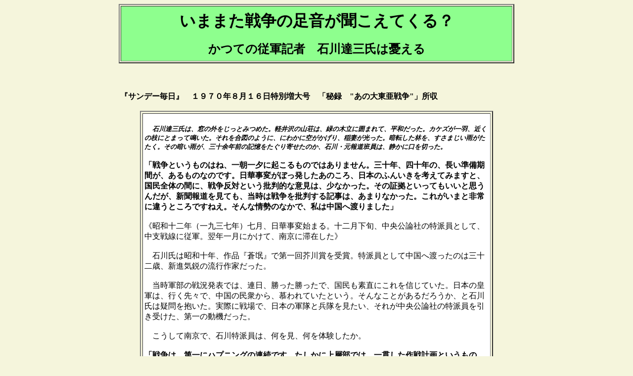

--- FILE ---
content_type: text/html
request_url: http://yu77799.g1.xrea.com/siryoushuu/nankin/ishikawa.html
body_size: 4432
content:
<!DOCTYPE HTML PUBLIC "-//W3C//DTD HTML 4.01 Transitional//EN">
<html><head>
<title>かつての従軍記者　石川達三氏は憂える</title>
<meta http-equiv="Content-Type" content="text/html; charset=EUC-JP">
<meta http-equiv="Content-Style-Type" content="text/css">
<meta name="GENERATOR" content="JustSystems Homepage Builder Version 22.0.1.0 for Windows">
</head>
<body BGCOLOR="beige">
<CENTER>
<table border="2" style="width : 800px;">
      <TR>
    <td bgcolor="#8EFF8E" align="center" style="width : 800px;
	height : 112px;
"><FONT SIZE="6"><STRONG>いままた戦争の足音が聞こえてくる？<BR>
      </STRONG></FONT><BR>
      <FONT size="5"><STRONG>かつての従軍記者　石川達三氏は憂える<BR>
      </STRONG></FONT></td>
  </TR>
  </table>
</CENTER>
<br>
<CENTER>
<table style="width : 800px;">
  <tbody>
    <tr>
      <td width="100%">
<br><br><B>『サンデー毎日』　１９７０年８月１６日特別増大号　「秘録　&quot;あの大東亜戦争&quot;」所収</B><BR>
<br>
<center>
<TABLE cellspacing="3" cellpadding="3" width="90%" border="2" id="table33">
    <tr>
      <TD width="100%" bgcolor="#ffffff"><br>
    　<i><font size="-1"><b>石川達三氏は、窓の外をじっとみつめた。軽井沢の山荘は、緑の木立に囲まれて、平和だった。カケズが一羽、近くの枝にとまって鳴いた。それを合図のように、にわかに空がかげり、稲妻が光った。暗転した林を、すさまじい雨がたたく。その暗い雨が、三十余年前の記憶をたぐり寄せたのか、石川・元報道班員は、静かに口を切った。</b></font></i><br>
    <br>
    <b>「戦争というものはね、一朝一夕に起こるものではありません。三十年、四十年の、長い準備期間が、あるものなのです。日華事変がぼっ発したあのころ、日本のふんいきを考えてみますと、国民全体の間に、戦争反対という批判的な意見は、少なかった。その証拠といってもいいと思うんだが、新聞報道を見ても、当時は戦争を批判する記事は、あまりなかった。これがいまと非常に違うところですねえ。そんな情勢のなかで、私は中国へ渡りました」</b><br>
    <br>
    《昭和十二年（一九三七年）七月、日華事変始まる。十二月下旬、中央公論社の特派員として、中支戦線に従軍。翌年一月にかけて、南京に滞在した》<br>
    <br>
    　石川氏は昭和十年、作品『蒼氓』で第一回芥川賞を受賞。特派員として中国へ渡ったのは三十二歳、新進気鋭の流行作家だった。<br>
    <br>
    　当時軍部の戦況発表では、連日、勝った勝ったで、国民も素直にこれを信じていた。日本の皇軍は、行く先々で、中国の民衆から、慕われていたという。そんなことがあるだろうか、と石川氏は疑問を抱いた。実際に戦場で、日本の軍隊と兵隊を見たい、それが中央公論社の特派員を引き受けた、第一の動機だった。<br>
    <br>
    　こうして南京で、石川特派員は、何を見、何を体験したか。<br>
    <b><br>
    「戦争は、第一にハプニングの連続です。たしかに上層部では、一貫した作戦計画というものが、あったでしょう。しかし作戦は、いつも計画どおりには運ばない。思いがけないハプニングが、また新しく予想外のハプニングを生み、つぎつぎに連鎖反応を起こしていく。戦争がこわいのも、ここなのです。<font size="3" color="#ff0000">南京の大虐殺</font>も、考えてみるとやはり、このハプニングの一つだった」<br>
    </b><br>
    　南京を日本軍が占領したのは、昭和十二年十二月十三日である。占領後の南京は、一ヵ月あまりというもの、全くの無政府状態に陥った。何万人という中国捕虜と非戦闘員が、日本軍によって虐殺された。戦後の東京裁判でも、大問題になった事件である。(P26)<BR>
    <b><BR>
    </b></TD>
    </tr>
  </TABLE>
<br>
<br>
</center>
<center>
<TABLE cellspacing="3" cellpadding="3" width="90%" border="2" id="table33">
		 <tr>
      <TD width="100%" bgcolor="#ffffff"><B>偶発性にいいしれぬ恐怖！<br>
    <br>
    </B>　石川特派員は、この南京で、異様な光景を目撃した。南京の街のまわりには、高い城壁がめぐらされていた。揚子江沿いに、ゆう江門という門があった。その門に近い城壁に、兵隊のゲートルを二、三本つないだものが、幾条もたれ下がっていたのである。<br>
    <br>
    　いったい何のためだろう？　石川特派員は不審に思った。わけを聞き、始めて合点がいったが、同時に戦争というものにひそむ偶発性に、いもしれぬ恐怖を覚えた。その幾条ものゲートルは、南京城内に閉じ込められた中国兵が、城外へ逃げるために伝って降りた命綱だったのである。<br>
    <br>
    　そのゲートルについて、石川特派員の取材した話というのは、こうだ。<br>
    <br>
    　日本軍が南京へ迫ったとき、中国軍のなかに、城外へ逃亡を企てる部隊が続出した。そこで中国軍は、一番逃げやすい揚子江沿いのゆう江門を、がっちり押えて締めきった。ゲートルの命綱で逃げた兵隊もいたが、ほとんどの将兵は城内に閉じ込められた。日本軍が入城したのは、そんななかへだった。城内には、中国の敗残兵と非戦闘員が満ちあふれていた。(P26-P27)<br>
    <br>
    <b>「これも、日本軍としては、予想もしなかったことのようでした。中国軍の司令官は、いち早く姿をくらませている。軍の施設は徹底的に破壊され尽くしている。むろん食糧も全くない。城内の何万人という中国人を、いったいどう扱えばいいのか。日本軍はホトホト困り果てた。<font color="#ff0000">こういう予想もしなかった事態が、あの大虐殺という残忍な行為と、結びついていったのです。</font><br>
    <br>
    アメリカが落とした原爆だって、向こうは開戦時から使うつもりではなかったろうし、いざ使う段になってからでも、広島にするか長崎にするか、あるいはもっと他の都市にするか、結局、最後はその朝の日本の天候などで、落としやすい所へ落としている。戦争というものは、そういう偶発事故の連続なのです。どこへころがっていくかわからない。これは恐ろしいことじゃありませんか」</b><br>
    <br>
    《昭和十三年（一九三八）一月、中支から帰り、十日間ほどで中編小説『生きてゐる兵隊』を書き、中央公論三月号に発表。新聞紙法違反に問われ発禁、検事控訴で二審までいき、禁固四月、執行猶予三年の判決》<br>
    <br>
    　石川氏は、この『生きている兵隊』の裁判で、まことに奇妙な体験をする。この小説は、連隊本部にあてられた民家に放火した中国青年を、笠原伍長が日本刀で切り殺すシーンから始まっている。<br>
    <br>
    <br>
    ―　「あっちを向け！　・・・と言っても解らねえか。不便な奴ぢゃ」<br>
    <br>
    　彼は已むなく自分で青年の後にまはり、ずるずると日本刀を鞘から引き抜いた。それを見るとこの痩せた鳥のやうな青年はがくりと泥の中に膝を突き何か早口に大きな声で叫び出し、彼に向かって手を合はせて拝みはじめた。しかし拝まれることには笠原は馴れてゐた。馴れてはゐてもやはり良い気持ではなかった。<br>
    <br>
    「えい！」<br>
    <br>
    　一瞬にして青年の叫びは止み、野づらはしんとした静かな夕景色に返った。　―<br>
    <br>
    <br>
    　小説は、この典型的な兵隊笠原伍長をはじめ、シャベルで中国兵の頭をたたき割る従軍僧、戦争の残虐に耐えられぬインテリ兵などを描いている。当時としては、発禁になるのは当然だった。勝った勝ったの戦争が、実態はこういう人間によって押し進められていることを、銃後の一般国民が知ってはまずいことになる。<b><font color="#ff0000">もちろん軍部は烈火のごとく怒って大弾圧・・・となりそうなところだが、実はそうではなかった</font></b>。(P27)<br>
    </TD>
    </tr>
  </TABLE>
</center>
<br>
<br>
<center>
<TABLE cellspacing="3" cellpadding="3" width="90%" border="2" id="table33">
		 <tr>
      <TD width="100%" bgcolor="#ffffff"><b>裁判所までが軍部の鼻息を</b><br>
    <br>
    　陸軍報道部では、何もこごとをいわなかった。裁判所だけが、ひどくあわてていた。その証拠に、石川氏が再び中国戦線に行きたいと、願い出たとき、軍は「ああ、いいよ」とふたつ返事で、上海報道部や南京報道部長あてに、親切な紹介状を書いてくれた。<br>
    <br>
    しかし裁判所のほうは、検事控訴中は、絶対まかりならんと、きついお達しだった。そこで、軍のほうは行ってもいいといっていますが、というと、裁判所は驚き顔で「そうか、軍がいいというのですか。それなら・・・」と、にわかに態度が変わった。司法権の独立は、すでになかった。<br>
    <br>
    「裁判所までが、軍部の鼻息をうかがい、オベッカを使わねばならない時代だったのです。<b><font color="#ff0000">軍は何もこわいものはなく、なかには私の小説は戦争の本当の姿だといってくれた将校もいましたな</font></b>」<br>
    <br>
    《昭和十三年九月、再び中央公論社の特派員として、武漢作戦に従軍、十一月帰国、翌年一月「武漢作戦」を同公論に発表。昭和十六（一九四一）年十二月、日米開戦。翌年一月、海軍報道班員として、サイゴンへ。二月、艦隊旗艦に乗り、陥落直後のシンガポールにはいる。さらにスマトラ上陸作戦の援護艦隊に乗り、アンダマン、ニコバルを経て、ペナン上陸。ハノイ方面視察後、六月帰国》(P27-P28)<br>
    <br>
    （以下略）<br>
    </TD>
    </tr>
  
</TABLE>
</center>
<br><br>
　　
<p align="right">(２０１１．１０．１）</p>
<HR color=#808080 SIZE=2>
<CENTER>
      <table border="2" style="height : 51px;">
  <TBODY>
    <TR>
      <TD align="center" style="width : 200px;" bgcolor="bisque"><STRONG><span style="font-size : 120%;"><A href="http://yu77799.g1.xrea.com/"  style="text-decoration: none">ＨＯＭＥ</A></span></STRONG></TD>
      <TD align="center" bgcolor="bisque" style="width : 400px;"><STRONG><span style="font-size : 120%;"><A href="http://yu77799.g1.xrea.com/bunkajin.html"  style="text-decoration: none">「文化人と「南京事件」」に戻る</A></span></STRONG></TD>
    </TR>
  </TBODY>
</table>
      </CENTER>
</td>
    </tr>
  </tbody>
</table>
</CENTER>
<br>
</body>
</html>